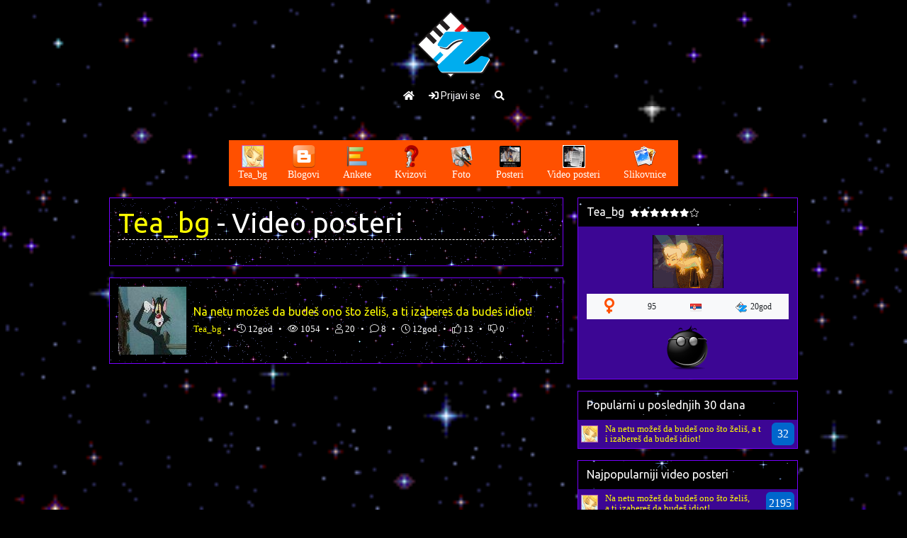

--- FILE ---
content_type: text/html; charset=UTF-8
request_url: https://www.zoki.com/profile/tea-bg/vposters
body_size: 4935
content:
<!DOCTYPE html>
<html dir="ltr" lang="en-US">
<head>
	<meta http-equiv="content-type" content="text/html; charset=utf-8" />
	<meta name="viewport" content="width=device-width, initial-scale=1" />
	<title>Tea_bg - Video posteri</title>
	<meta name="description" content="">
	<link href="https://fonts.googleapis.com/css2?family=Roboto:wght@300;400;500&family=Ubuntu&display=swap" rel="stylesheet"> 
	<link rel="stylesheet" href="/theme/css/bootstrap.css" type="text/css" media="screen" />
	<link rel="stylesheet" href="/theme/fontawesome/css/all.min.css" type="text/css" media="screen" />
	<link rel="stylesheet" href="/theme/css/magnific-popup.css" type="text/css" media="screen" />
	<link rel="shortcut icon" href="/theme/img/favicon.ico" type="image/x-icon">
	<link rel="icon" href="/theme/img/favicon.ico" type="image/x-icon">	
	<link rel="stylesheet" href="/theme/css/custom.css?ver=144" type="text/css" media="screen" />
	<link rel="stylesheet" href="/theme/css/toastr.css" type="text/css" media="screen" />

	<style>body{
background-image:url(/images/customcss/222/body_page_sun-moon-fantasy-space.gif);
background-repeat:repeat;
background-position:top center;
background-attachment:fixed;
background-size:cover;
background-color:#000000;
}
.profile_all {
font-style:bold-italic;
font-size:100%;
font-family:Georgia;
}
.profile_dude > .card > .card-header {
background-image:url(/images/customcss/222/blockheader_moon-shooting-star-sky.gif);
background-repeat:repeat;
background-position:top center;
background-attachment:fixed;
background-size:initial;
background-color:rgba(58,1,92,1);
color:#FFFFFF;
}
.profile_dude > .card > .card-body {
background-color:rgba(60,6,148,1);
color:#FFFFFF;
}
.profile_dude > .card > .list-group,.profile_dude > .card > .list-group > .list-group-item {
background-color:rgba(60,6,148,1);
}
.profile_dude > .card > .card-body a,.profile_dude > .card > .card-body a:hover,
			.profile_dude > .card > .list-group a,.profile_dude > .card > .list-group a:hover,
			.profile_dude > .card > .list-group > .list-group-item a,.profile_dude > .card > .list-group > .list-group-item a:hover{
color:#ffff00;
}
.profile_dude > .card {
background-color:transparent;
border-color:#7700FF;
}
.profile_dude > .card > .list-group {
background-color:transparent;
}
.profile_content .card > .card-body,.profile_content > .card > .list-group, .profile_content .card > ul.list-group {
background-image:url(/images/customcss/222/body_page_sun-moon-fantasy-space.gif);
background-repeat:repeat;
background-position:top center;
background-attachment:fixed;
background-size:initial;
background-color:rgba(107,10,148,1);
color:#FFFFFF;
border-color:#5D00FF;
}
.profile_content .card > .card-body a:not(.dropdown-item),.profile_content .card > .card-body a:not(.dropdown-item):hover,
		.profile_content .card > .list-group a,.profile_content .card > .list-group a:hover{
color:#ffff00;
}
.profile_content .card {
background-color:transparent;
border-color:#7700FF;
}
.profile_content table{
color:#FFFFFF;
}
.profile_content .card > .list-group > .list-group-item {
background-color:transparent;
border:1px solid rgba(93,0,255,0.5);
}
.profile_content .card > .card-footer {
background-image:url(/images/customcss/222/body_page_sun-moon-fantasy-space.gif);
background-repeat:repeat;
background-position:top center;
background-attachment:fixed;
background-size:initial;
background-color:rgba(107,10,148,1);
color:#FFFFFF;
border-color:#5D00FF;
}
.topmainmenu {
background:linear-gradient(180deg, #3a045e 0%, #320257 100%);
}
</style>
	<!-- Global site tag (gtag.js) - Google Analytics -->
<script async src="https://www.googletagmanager.com/gtag/js?id=G-Q3LHEXTS8E"></script>
<script>
  window.dataLayer = window.dataLayer || [];
  function gtag(){dataLayer.push(arguments);}
  gtag('js', new Date());
  gtag('config', 'G-Q3LHEXTS8E');
</script><!-- start webpushr tracking code --> 
<script>(function(w,d, s, id) {if(typeof(w.webpushr)!=="undefined") return;w.webpushr=w.webpushr||function(){(w.webpushr.q=w.webpushr.q||[]).push(arguments)};var js, fjs = d.getElementsByTagName(s)[0];js = d.createElement(s); js.id = id;js.async=1;js.src = "https://cdn.webpushr.com/app.min.js";
fjs.parentNode.appendChild(js);}(window,document, "script", "webpushr-jssdk"));
webpushr("setup",{"key":"BLNNBjax1ZuvvjQwdvI7MMbnzPLXB6gluAsno8S_7et7CVAibcn8XG7y1lRT05L-DWC2ZJ6FttO5Nu9PUHT2jag" });</script>
<!-- end webpushr tracking code -->
</head>
<body>
	<div id="fb-root"></div>
<script async defer crossorigin="anonymous" src="https://connect.facebook.net/en_US/sdk.js#xfbml=1&version=v8.0&appId=468864689829998&autoLogAppEvents=1" nonce="iwn77iju"></script>
	<div class="videoback"><div class="videoin" id="videoin"></div></div>
<div class="toplogo">
	<div class="topmenu">

		    <div><a href="/"><i class="fa fa-home"></i></a></div>

<div><a href="/account/login" style="color:white;" title="Prijavi se"><i class="fa fa-sign-in"></i> <strong>Prijavi se</strong></a></div>
				<div><a href="javascript:;" id="searchButton" title="Pretraži"><i class="fa fa-search"></i></a></div></div>
</div>
<div class="py-4"></div>	

	<div class="container">
		
		<div class="row profile_all">
			<div class="col-24 mb-3">
				<div style="display: flex;justify-content:center;">
<div class="btn-group"><a class="btn btn-primary" href="/profile/tea-bg"><img alt="" src="/images/avatars/h/hssqvxdric.jpg" class="avatarimage-medium" /><span class="d-none d-sm-none d-md-none d-lg-block">Tea_bg</span></a><a class="btn btn-primary px-0 px-sm-1 px-md-2 px-lg-3 px-xl-3" href="/profile/tea-bg/blogs"><img alt="" src="/theme/img/icons/spy_blog.png" class="avatarimage-medium" /><span class="d-none d-sm-none d-md-none d-lg-block">Blogovi</span></a><a class="btn btn-primary px-0 px-sm-1 px-md-2 px-lg-3 px-xl-3" href="/profile/tea-bg/polls"><img alt="" src="/theme/img/icons/spy_poll.png" class="avatarimage-medium" /><span class="d-none d-sm-none d-md-none d-lg-block">Ankete</span></a><a class="btn btn-primary px-0 px-sm-1 px-md-2 px-lg-3 px-xl-3" href="/profile/tea-bg/quizes"><img alt="" src="/theme/img/icons/spy_quiz.png" class="avatarimage-medium" /><span class="d-none d-sm-none d-md-none d-lg-block">Kvizovi</span></a><a class="btn btn-primary px-0 px-sm-1 px-md-2 px-lg-3 px-xl-3" href="/profile/tea-bg/photos"><img alt="" src="/theme/img/icons/spy_photo.png" class="avatarimage-medium" /><span class="d-none d-sm-none d-md-none d-lg-block">Foto</span></a><a class="btn btn-primary px-0 px-sm-1 px-md-2 px-lg-3 px-xl-3" href="/profile/tea-bg/posters"><img alt="" src="/theme/img/icons/spy_poster.png" class="avatarimage-medium" /><span class="d-none d-sm-none d-md-none d-lg-block">Posteri</span></a><a class="btn btn-primary px-0 px-sm-1 px-md-2 px-lg-3 px-xl-3" href="/profile/tea-bg/vposters"><img alt="" src="/theme/img/icons/spy_vposter.png" class="avatarimage-medium" /><span class="d-none d-sm-none d-md-none d-lg-block">Video posteri</span></a><a class="btn btn-primary px-0 px-sm-1 px-md-2 px-lg-3 px-xl-3" href="/profile/tea-bg/stories"><img alt="" src="/theme/img/icons/spy_story.png" class="avatarimage-medium" /><span class="d-none d-sm-none d-md-none d-lg-block">Slikovnice</span></a></div></div>
			</div>
			<div class="col-24 col-lg-16 col-xl-18 profile_content">
				<div class="row">
					<div class="col-24">
						
					</div>
				</div>
				<div class="row">
					<div class="col-24">
						
<div class="card">
	<div class="card-body">
		<h1 class="pagetitle"><a href="/profile/tea-bg">Tea_bg</a> - Video posteri</h1>
	</div>
</div>
	
	<div class="row">
<div class="col-24 col-xl-12" id="2088">
	<div class="card mb-3">
		<div class="card-body">
			<div class="flexlike">
				<div class="flexlike_left">
					<a href="/vposter/na-netu-mozes-da-budes-ono-sto-zelis-a-ti-izaberes-da-budes-idiot"><img src="/images/vposters/thumbs/222/2088.jpg" alt="" style="max-width: 96px!important;"></a>
				</div>
				<div class="flexlike_center">
					<h5 class="mb-2 flexlike_title"><a href="/vposter/na-netu-mozes-da-budes-ono-sto-zelis-a-ti-izaberes-da-budes-idiot">Na netu možeš da budeš ono što želiš, a ti izabereš da budeš idiot!</a></h5>
					
<div class="flexlike flexlike_wrapped">
	<div class="flexlike_left mr-0 mb-1"><a href="/profile/tea-bg">Tea_bg</a></div>
	<div class="flexlike_left mx-2 mb-1">&bull;</div>
	<div class="flexlike_left mr-0 mb-1" title="pre" data-toggle="tooltip"><i class="fal fa-history"></i> 12god</div>
	<div class="flexlike_left mx-2 mb-1">&bull;</div>
	<div class="flexlike_left mr-0 mb-1" title="pregleda" data-toggle="tooltip"><i class="fal fa-eye"></i> 1054</div> 
	<div class="flexlike_left mx-2 mb-1">&bull;</div>
	<div class="flexlike_left mr-0 mb-1" title="članova pogledalo" data-toggle="tooltip"><i class="fal fa-user"></i> 20</div> 
	<div class="flexlike_left mx-2 mb-1">&bull;</div>
	<div class="flexlike_left mr-0 mb-1" title="komentara" data-toggle="tooltip"><i class="fal fa-comment"></i> 8</div> 
	<div class="flexlike_left mx-2 mb-1">&bull;</div>
	<div class="flexlike_left mr-0 mb-1" title="poslednji komentar pre" data-toggle="tooltip"><i class="fal fa-clock"></i> 12god</div> 
	<div class="flexlike_left mx-2 mb-1">&bull;</div>
	<div class="flexlike_left mr-0 mb-1" title="DvorskaLuda, IceCold, tri_praseta, crna djavolica, 3MaljenA0, Soya, sandric, neizbezna, SANJASDJ12, slika, Bosank@@, P_t_i_c_i_c_a, Tatjanka*" data-toggle="tooltip"><i class="fal fa-thumbs-up"></i> 13</div> 
	<div class="flexlike_left mx-2 mb-1">&bull;</div>
	<div class="flexlike_left mr-0 mb-1" title="" data-toggle="tooltip"><i class="fal fa-thumbs-down"></i> 0</div> 
</div>

				</div>
			</div>
		</div>
	</div>
</div>

</div>
					</div>
				</div>
			</div>		
			<div class="col-24 col-lg-8 col-xl-6 profile_dude">
				
	<div class="card">
		<div class="card-header">
			<h5 class="card-title">Tea_bg<span class="ml-2 fortooltip" data-trigger="hover" data-toggle="tooltip" data-placement="top" title="Maratonci trče počasni krug"><i class="fas fa-star fa-xs"></i><i class="fas fa-star fa-xs"></i><i class="fas fa-star fa-xs"></i><i class="fas fa-star fa-xs"></i><i class="fas fa-star fa-xs"></i><i class="fas fa-star fa-xs"></i><i class="fal fa-star fa-xs"></i></span></h5>
		</div>
		<div class="card-body" >
			
		<div class="text-center">
			<img src="/images/profiles/h/hssqvxdric.jpg"  class="img-fluid mb-2" />
		</div>
		
		<div class="btn-group btn-group-sm w-100" role="group" aria-label="...">
			<button type="button" class="btn btn-light px-1 fortooltip" data-trigger="hover" data-toggle="tooltip" data-placement="top" title="Žensko"><i class="fa fa-venus fa-2x text-primary"></i></button>
			<button type="button" class="btn btn-light px-1 fortooltip" data-trigger="hover" data-toggle="tooltip" data-placement="top" title="god.">95</button>
			<button type="button" class="btn btn-light px-1 fortooltip" data-trigger="hover" data-toggle="tooltip" data-placement="top" title="Srbija"><img src="/theme/img/flags/rs.png" alt="" style="min-width:16px;" /></button>
			<button type="button" class="btn btn-light px-1 fortooltip" data-trigger="hover" data-toggle="tooltip" data-placement="top" title="Zokijevka"><img src="/theme/img/icons/z.png" alt="" style="margin-right:5px"/>20god</button>
			
			
		</div>
		
		<div class="text-center">
			<img alt="" src="/theme/img/moods/m4.png" style="max-width:64px!important" class="d-block mx-auto mt-2 fortooltip" data-trigger="hover" data-toggle="tooltip" data-placement="top" title="Kuliram" />
		</div> 		
		</div>
	</div>

	<div class="card ">
		<div class="card-header">
			<h5 class="card-title">Popularni u poslednjih 30 dana</h5>
		</div>
		<ul class="list-group list-group-flush" >
			
<li class="list-group-item p-1">
	<div class="sidebarlike">	
		<div class="sidebarlike_left"><a href="/profile/tea-bg" title="Tea_bg"><img class="avatarimage-small" src="/images/avatars/h/hssqvxdric.jpg"></a></div>
		<div class="sidebarlike_center"><a href="/vposter/na-netu-mozes-da-budes-ono-sto-zelis-a-ti-izaberes-da-budes-idiot" style="word-break:break-all;">Na netu možeš da budeš ono što želiš, a ti izabereš da budeš idiot!</a></div>
		<div class="sidebarlike_right"><div class="likeNumber ml-1 px-1">32</div></div>
	</div>
</li>
 		
		</ul>
	</div>

	<div class="card ">
		<div class="card-header">
			<h5 class="card-title">Najpopularniji video posteri</h5>
		</div>
		<ul class="list-group list-group-flush" >
			
<li class="list-group-item p-1">
	<div class="sidebarlike">	
		<div class="sidebarlike_left"><a href="/profile/tea-bg" title="Tea_bg"><img class="avatarimage-small" src="/images/avatars/h/hssqvxdric.jpg"></a></div>
		<div class="sidebarlike_center"><a href="/vposter/na-netu-mozes-da-budes-ono-sto-zelis-a-ti-izaberes-da-budes-idiot" style="word-break:break-all;">Na netu možeš da budeš ono što želiš, a ti izabereš da budeš idiot!</a></div>
		<div class="sidebarlike_right"><div class="likeNumber ml-1 px-1">2195</div></div>
	</div>
</li>
 		
		</ul>
	</div>

			</div>		
		</div>

	</div>
	
<div class="bg-dark mt-5 py-3">
	<div class="container">
		<div class="flexlike flexlike_wrapped">
			<div class="flexlike_left mr-3">
				<p class="text-light"><a class="text-light" href="/official/rules">Pravilnik ponašanja</a></p>
			</div>
			<div class="flexlike_left mr-3">
				<p class="text-light"><a class="text-light" href="/cene">Cenovnik</a></p>
			</div>
			<div class="flexlike_left mr-3">
				<p class="text-light"><a class="text-light" href="/official/groups">Korisničke grupe</a></p>
			</div>
			<div class="flexlike_center text-center">
				<a href="/account/language/2" title="Српски"><img src="/theme/img/flags/rs.png" alt="Српски" /></a>&nbsp;
				<a href="/account/language/1" title="Srpski"><img src="/theme/img/flags/rs.png" alt="Srpski" /></a>&nbsp;
				<a href="/account/language/5" title="Hrvatski"><img src="/theme/img/flags/hr.png" alt="Hrvatski" /></a>&nbsp;
				<a href="/account/language/4" title="Slovenščina"><img src="/theme/img/flags/si.png" alt="Slovenščina" /></a>&nbsp;
				<a href="/account/language/6" title="Bosanski"><img src="/theme/img/flags/ba.png" alt="Bosanski" /></a>&nbsp;
				<a href="/account/language/3" title="Македонски"><img src="/theme/img/flags/mk.png" alt="Македонски" /></a>&nbsp;
				<a href="/account/language/7" title="English"><img src="/theme/img/flags/us.png" alt="English" /></a>&nbsp;
				<!--<a href="/account/language/8" title="Shqip"><img src="/theme/img/flags/al.png" alt="Shqip" /></a></small></p>-->
			</div>
		</div>
		
		<div class="flexlike flexlike_wrapped justify-content-between">
<div class="flexlike_right ml-3"><p><small><a class="text-light" class="text-light" href="https://www.bglinkovi.com/" target="_blank" rel="noreferrer" title="Beograd Linkovi">Bg Linkovi</a></small></p></div>
<div class="flexlike_right ml-3"><p><small><a class="text-light" href="https://www.raskrsnica.com/" target="_blank" rel="noreferrer" title="Raskrsnica Linkova">Raskrsnica</a></small></p></div>
<div class="flexlike_right ml-3"><p><small><a class="text-light" href="https://www.sajtovi.org/" target="_blank" rel="noreferrer" title="Sajtovi">Sajtovi</a></small></p></div>
<div class="flexlike_right ml-3"><p><small><a class="text-light" href="https://www.prezentacije.net/" target="_blank" rel="noreferrer" title="Prezentacije">Prezentacije</a></small></p></div>
<div class="flexlike_right ml-3"><p><small><a class="text-light" href="https://www.webadresar.net/" target="_blank" rel="noreferrer" title="Web Adresar">Web Adresar</a></small></p></div>
<div class="flexlike_right ml-3"><p><small><a class="text-light" href="https://www.bgautentik.com/" target="_blank" rel="noreferrer" title="Bg Autentik">Bg Autentik</a></small></p></div>
<div class="flexlike_right ml-3"><p><small><a class="text-light" href="http://www.autentik.net/" target="_blank" rel="noreferrer" title="Autentik">Autentik</a></small></p></div>
<div class="flexlike_right ml-3"><p><small><a class="text-light" href="https://www.detektivskaagencija.net/" target="_blank" rel="noreferrer" title="Detektivska agencija">Detektivska agencija</a></small></p></div>
<div class="flexlike_right ml-3"><p><small><a class="text-light" href="https://casinoextreme.eu" target="_blank" title="Casino Extreme - Best Online Casino">Casino Extreme</a></small></p></div>
</div>
		<div class="flexlike flexlike_wrapped">
			<div class="flexlike_left mr-3">
				<p class="text-light"><small>Copyright Zoki Games © 1995-2026. All Rights Reserved. Zoki.com se ograđuje od problema emotivno-patološke, bračne i vanbračne i softversko-hardverske prirode koji su nastali kao posledica intimiziranja sa drugim korisnicima. Vodite računa o sebi i drugima jer zoki.com nije odgovoran, tj. Vi ste odgovorni za Vašu fizičku, psihičku i moralnu bezbednost kao i za bezbednost maloletnih lica sa kojima možete doći u interakciju.</small></p>
			</div>
		</div>
	</div>
</div>	
		
	

	
<div class="backInWhite" id="loadingTwo" aria-hidden="true" style="display: none;">
	<i class="fa fa-times fa-2x text-light" id="backInWhiteCloser"></i>
	<iframe src="" id="backInWhiteFrame"></iframe>
</div>
		<script src="/theme/js/jquery-3.4.1.min.js" type="text/javascript"></script>
		<script src="/theme/js/jquery.no.conflict.js" type="text/javascript"></script>
		<script src="/theme/js/popper.min.js" type="text/javascript"></script>
		<script src="/theme/js/bootstrap.bundle.min.js" type="text/javascript"></script>
		<script src="/theme/js/jquery.magnific-popup.js" type="text/javascript"></script>
		<script src="/theme/js/jquery.easing.min.js" type="text/javascript"></script>
		<script src="/theme/js/socket.io.js"></script>
		<script src="/theme/js/toastr.min.js"></script>
		<script src="/theme/js/vojjin.js?150" type="text/javascript"></script>
		<script>vojjin.conn3005="eyJpZCI6MCwidXNlcm5hbWUiOiIiLCJhdmF0YXIiOiIiLCJ1cmwiOiIiLCJob21lIjowLCJoaWRkZW4iOjB9";</script>
		<script src="/theme/js/custom.js?150" type="text/javascript"></script>
		<script src="/vojjin/languages/lang1.js?150" type="text/javascript"></script>
		<script src="/theme/js/notifier.js?150"></script>
		<script src="/theme/js/Constants2.js?150" type="text/javascript"></script>
	
		<!--Start of Tawk.to Script-->
<script type="text/javascript">
var $_Tawk_API={},$_Tawk_LoadStart=new Date();
(function(){
var s1=document.createElement("script"),s0=document.getElementsByTagName("script")[0];
s1.async=true;
s1.src="https://embed.tawk.to/554370aa108e17b0186d2da1/default";
s1.charset="UTF-8";
s1.setAttribute("crossorigin","*");
s0.parentNode.insertBefore(s1,s0);
})();
</script>
<!--End of Tawk.to Script-->
	
<!-- The core Firebase JS SDK is always required and must be listed first -->
<script src="https://www.gstatic.com/firebasejs/7.7.0/firebase-app.js"></script>

<!-- TODO: Add SDKs for Firebase products that you want to use
     https://firebase.google.com/docs/web/setup#available-libraries -->
<script src="https://www.gstatic.com/firebasejs/7.7.0/firebase-analytics.js"></script>

<script>
  // Your web app's Firebase configuration
  var firebaseConfig = {
    apiKey: "AIzaSyAzzLjZanmMXHQLq0Zk3OMm9lVHDzkqQGs",
    authDomain: "zokiweb-9cf8e.firebaseapp.com",
    databaseURL: "https://zokiweb-9cf8e.firebaseio.com",
    projectId: "zokiweb-9cf8e",
    storageBucket: "zokiweb-9cf8e.appspot.com",
    messagingSenderId: "128613864627",
    appId: "1:128613864627:web:85c91f3b0f02679fc78cc6",
    measurementId: "G-3K6TMN9L9P"
  };
  // Initialize Firebase
  firebase.initializeApp(firebaseConfig);
  firebase.analytics();

</script>
</body>
</html>

--- FILE ---
content_type: image/svg+xml
request_url: https://www.zoki.com/theme/img/logo.svg
body_size: 4719
content:
<?xml version="1.0" encoding="utf-8"?>
<!-- Generator: Adobe Illustrator 16.0.0, SVG Export Plug-In . SVG Version: 6.00 Build 0)  -->
<!DOCTYPE svg PUBLIC "-//W3C//DTD SVG 1.1//EN" "http://www.w3.org/Graphics/SVG/1.1/DTD/svg11.dtd">
<svg version="1.1" id="Layer_1" xmlns="http://www.w3.org/2000/svg" xmlns:xlink="http://www.w3.org/1999/xlink" x="0px" y="0px"
	 width="105px" height="96px" viewBox="0 0 105 96" enable-background="new 0 0 105 96" xml:space="preserve">
<polygon fill-rule="evenodd" clip-rule="evenodd" fill="#FFFFFF" points="47.966,1.481 1.384,47.928 47.966,94.512 94.413,47.928 
	"/>
<g>
	<path fill-rule="evenodd" clip-rule="evenodd" fill="#231F20" d="M17.652,31.658l-4.591,4.729L23.91,47.232l4.591-4.728
		L17.652,31.658L17.652,31.658z M26.972,22.34l10.844,10.849l-4.589,4.728L22.381,27.07L26.972,22.34L26.972,22.34z M36.286,13.025
		l-4.589,4.726L42.546,28.6l4.588-4.728L36.286,13.025z"/>
	
		<rect x="26.852" y="58.128" transform="matrix(-0.7072 -0.707 0.707 -0.7072 4.8622 133.6084)" fill-rule="evenodd" clip-rule="evenodd" fill="#00ADEE" width="6.492" height="15.339"/>
	<path fill-rule="evenodd" clip-rule="evenodd" fill="#EC1C24" d="M62.708,37.916l4.589,4.589l10.985-10.847l-4.726-4.728
		L62.708,37.916L62.708,37.916z M53.392,28.6l10.846-10.985l4.729,4.726L57.98,33.188L53.392,28.6z"/>
</g>
<path fill-rule="evenodd" clip-rule="evenodd" fill="#231F20" d="M95.098,47.244L48.65,0.798L47.966,0.12l-0.679,0.678L0.702,47.244
	l-0.685,0.684l0.685,0.685l46.579,46.585l0.685,0.683l0.685-0.683l46.447-46.585l0.68-0.685L95.098,47.244z M47.966,93.146
	L2.748,47.928L47.966,2.847L93.05,47.928L47.966,93.146z"/>
<path fill-rule="evenodd" clip-rule="evenodd" fill="#231F20" d="M103.025,68.763l-0.003-0.007l-7.275-1.781l-0.003,0.006
	c-0.371-0.098-0.758-0.152-1.157-0.152c-1.388,0-2.629,0.606-3.481,1.566C85.611,74.434,79.29,78.479,71.43,78.639
	c-1.289,0-2.332-1.029-2.332-2.319c0-0.642,0.277-1.256,0.697-1.679l34.286-32.727c0.542-0.425,0.901-1.083,0.901-1.831
	c0-0.373-0.095-0.722-0.25-1.031l-2.081-3.962c-0.761-1.534-2.342-2.589-4.174-2.589H45.844c-1.697,0-3.179,0.904-3.992,2.256
	l-0.036,0.021L32.71,49.461l0.006,0.008c-0.232,0.362-0.369,0.793-0.369,1.253c0,1.104,0.766,2.021,1.794,2.267v0.004l7.278,1.783
	V54.77c0.374,0.095,0.758,0.152,1.157,0.152c1.39,0,2.626-0.607,3.481-1.566c5.494-6.04,11.817-10.084,19.679-10.248
	c1.287,0,2.328,1.032,2.328,2.32c0,0.646-0.274,1.259-0.697,1.682L33.082,79.828c-0.545,0.432-0.901,1.091-0.901,1.836
	c0,0.372,0.095,0.721,0.252,1.034l2.077,3.961c0.766,1.534,2.344,2.593,4.178,2.593h52.632c1.697,0,3.178-0.908,3.998-2.26
	l0.03-0.02l9.103-14.687v-0.005c0.231-0.363,0.369-0.795,0.369-1.254C104.819,69.924,104.053,69.004,103.025,68.763z"/>
<path fill-rule="evenodd" clip-rule="evenodd" fill="#FFFFFF" d="M101.381,67.117v-0.005l-7.277-1.782v0.004
	c-0.375-0.096-0.759-0.15-1.161-0.15c-1.387,0-2.629,0.607-3.481,1.566c-5.494,6.04-11.814,10.088-19.676,10.245
	c-1.287,0-2.328-1.029-2.328-2.317c0-0.644,0.274-1.26,0.694-1.682l34.281-32.726c0.549-0.425,0.908-1.084,0.908-1.829
	c0-0.372-0.097-0.724-0.252-1.034l-2.082-3.961c-0.763-1.534-2.341-2.589-4.173-2.589H44.197c-1.692,0-3.176,0.904-3.99,2.256
	l-0.035,0.021l-9.108,14.686l0.008,0.005c-0.231,0.363-0.369,0.794-0.369,1.254c0,1.104,0.767,2.02,1.794,2.264v0.007l7.278,1.782
	v-0.004c0.374,0.096,0.759,0.153,1.158,0.153c1.39,0,2.629-0.609,3.483-1.569c5.492-6.039,11.815-10.084,19.676-10.245
	c1.288,0,2.332,1.03,2.332,2.32c0,0.644-0.277,1.256-0.7,1.682l-34.286,32.72c-0.544,0.429-0.9,1.09-0.9,1.832
	c0,0.373,0.097,0.725,0.252,1.035l2.076,3.961c0.767,1.534,2.347,2.593,4.179,2.593h52.631c1.697,0,3.179-0.909,3.996-2.26
	l0.035-0.021l9.103-14.684l-0.002-0.008c0.231-0.362,0.368-0.791,0.368-1.248C103.175,68.279,102.409,67.359,101.381,67.117z"/>
<path fill-rule="evenodd" clip-rule="evenodd" fill="#00ADEE" d="M100.282,66.021v-0.003l-7.278-1.782v0.003
	c-0.372-0.096-0.756-0.15-1.155-0.15c-1.385,0-2.626,0.609-3.484,1.564c-5.489,6.042-11.813,10.087-19.676,10.247
	c-1.288,0-2.331-1.029-2.331-2.319c0-0.645,0.277-1.254,0.702-1.678l34.281-32.724c0.547-0.432,0.903-1.087,0.903-1.835
	c0-0.373-0.092-0.722-0.25-1.034l-2.079-3.959c-0.766-1.531-2.346-2.589-4.173-2.589H43.104c-1.695,0-3.174,0.904-3.993,2.256
	l-0.038,0.021l-9.101,14.684l0.003,0.007c-0.231,0.363-0.369,0.792-0.369,1.251c0,1.104,0.767,2.024,1.797,2.269l0.002,0.006
	l7.276,1.778h0.002c0.366,0.093,0.754,0.149,1.155,0.149c1.385,0,2.627-0.609,3.484-1.569c5.489-6.036,11.813-10.08,19.674-10.244
	c1.289,0,2.333,1.032,2.333,2.322c0,0.644-0.28,1.257-0.702,1.68L30.344,77.094c-0.547,0.427-0.906,1.086-0.906,1.833
	c0,0.37,0.1,0.719,0.255,1.032l2.079,3.961c0.766,1.531,2.346,2.59,4.173,2.59h52.634c1.697,0,3.179-0.902,3.995-2.26l0.036-0.018
	l9.105-14.682l-0.006-0.012c0.232-0.36,0.369-0.787,0.369-1.251C102.078,67.184,101.313,66.268,100.282,66.021z"/>
<g>
</g>
<g>
</g>
<g>
</g>
<g>
</g>
<g>
</g>
<g>
</g>
</svg>
